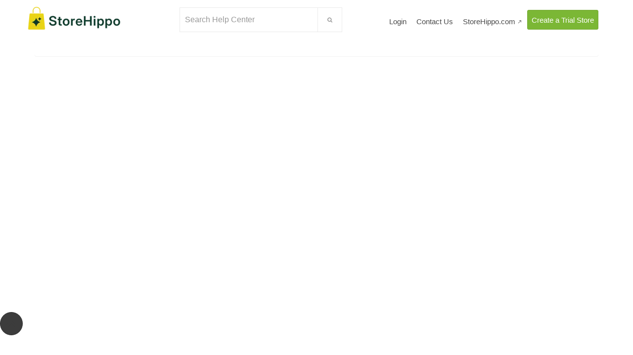

--- FILE ---
content_type: text/html; charset=utf-8
request_url: https://help.storehippo.com/checkLastAdmin/entity/ms.additional_charges/view
body_size: 4151
content:
<!DOCTYPE html><!--[if gt IE 8]><!--><html class=no-js xmlns:ng=//angularjs.org id=ng-app lang=en style=--ms-safespace:0px><!--<![endif]--><head><script>(function(w,i,g){w[g]=w[g]||[];if(typeof w[g].push=='function')w[g].push(i)})
(window,'AW-974194955','google_tags_first_party');</script><script async src="/yc55/"></script>
			<script>
				window.dataLayer = window.dataLayer || [];
				function gtag(){dataLayer.push(arguments);}
				gtag('js', new Date());
				gtag('set', 'developer_id.dYzg1YT', true);
				gtag('config', 'AW-974194955');
			</script>
			<style type=text/css>@charset "UTF-8";.ng-cloak,.ng-hide:not(.ng-hide-animate),.x-ng-cloak,[data-ng-cloak],[ng-cloak],[ng\:cloak],[x-ng-cloak]{display:none!important}ng\:form{display:block}.ng-animate-shim{visibility:hidden}.ng-anchor{position:absolute}</style><meta http-equiv=X-UA-Compatible content="IE=edge"><title ng-if=!seo_title class="page_title ng-binding ng-scope" ng-bind=ms.page.title>StoreHippo Help Center</title><meta charset=UTF-8><meta name=viewport content="width=device-width,height=device-height,initial-scale=1,user-scalable=0,minimum-scale=1,maximum-scale=1"><meta name=google-site-verification content=ww8o_7_QhikPLalwR0MW5wC8GkPdnwcTyfP1U_a6KNw><meta ng-repeat="metas in ms.settings.meta_tags" name=google-site-verification content=EZ757krteGO3qo6aLwdoLzXMeSupBvnWdn5MCmiwKZ8 class=ng-scope><link rel="shortcut icon" href=https://cdn.storehippo.com/s/573db3149f0d58741f0cc63b/6969f0cd4ad04bf219ac096f/favicon-sh-2048x2048.png type=image/x-icon><link href="//fonts.googleapis.com/icon?family=Material+Icons" rel=stylesheet><meta name=apple-mobile-web-app-capable content=yes><style>img.lazyload:not([src]){visibility:hidden}</style><base href=/ ><meta name=theme-color content=#a0ce4e><!--[if lt IE 9]><![endif]--><!--[if lte IE 8]><![endif]--><link href="//cdn.storehippo.com/global/assets/font-awesome-4.0.3.min.css?_v=undefined" rel=stylesheet><link href="//cdn.storehippo.com/global/assets/custom-1.0.0.css?_v=undefined" rel=stylesheet><link href="//cdn.storehippo.com/s/573db3149f0d58741f0cc63b/ms.local_themes/575fb4467886ea8b1e0bae26/theme.css?_v=ms1761303_angularjs1700724269081" rel=stylesheet><link href="//cdn.storehippo.com/global/assets/bootstrap-3.0.2.min.css?_v=undefined" rel=stylesheet><style>pre code{font-size:.9em!important}</style><link ng-href=https://cdnjs.cloudflare.com/ajax/libs/prism/1.15.0/themes/prism.min.css rel=stylesheet href=https://cdnjs.cloudflare.com/ajax/libs/prism/1.15.0/themes/prism.min.css><link rel=stylesheet title=lessCss id=msVariantFile href=https://help.storehippo.com/ms/theme/573db3149f0d58741f0cc63b/help/575fb4467886ea8b1e0bae26/1515742525429ms1761303_angularjs1700724269081/53734f1410ee11cd79000002.less.css><div ng-controller=ms_store.controllers.test style=display:none class=ng-scope></div><div ng-controller=ms_store.controllers.prism style=display:none class=ng-scope></div><div ng-controller=ms_store.controllers.test style=display:none class=ng-scope><meta name=google-site-verification content=EZ757krteGO3qo6aLwdoLzXMeSupBvnWdn5MCmiwKZ8></div><div ng-controller=ms_store.controllers.adding_prehook_for_search style=display:none class=ng-scope></div></head><body ng-controller=PrismCtrl class="ms-l-en ng-scope" style=""><iframe style=display:none src=https://cdn.storehippo.com/global/getstore></iframe><div id=body class="body-bg-image body-bg-color" md-swipe-left=closemenu()><div class="ng-scope ms-widget" data-ng-name=header ms-widgetname=header data-ng-controller=ms_theme.controllers.header ms-widgetid=ms-widget-1 id=ms-widget-1><span itemscope="" itemtype=http://schema.org/WebSite><span itemprop=creator style=display:none class=ng-binding></span><div id="" itemscope="" itemtype=http://schema.org/LocalBusiness style=display:none><span itemprop=name class=ng-binding>Helpcenter</span> <span itemprop=telephone class=ng-binding>+918010117117</span><meta itemprop=legalName content=""><span itemprop=url class=ng-binding></span> <span itemprop=image class=ng-binding>https://help.storehippo.com/s/573db3149f0d58741f0cc63b/6969f0c18a8568e4561210d8/storehippo-logo-500-1--480x480.png"</span> <span itemprop=email class=ng-binding><a href="/cdn-cgi/l/email-protection" class="__cf_email__" data-cfemail="06757376766974724675726974636e6f7676692865696b">[email&#160;protected]</a></span> <span itemprop=sameAs ng-repeat="social in ms.settings.social_links" class="ng-binding ng-scope">https://www.facebook.com/StoreHippo</span><span itemprop=sameAs ng-repeat="social in ms.settings.social_links" class="ng-binding ng-scope">https://twitter.com/StoreHippo</span><span itemprop=sameAs ng-repeat="social in ms.settings.social_links" class="ng-binding ng-scope">https://www.linkedin.com/company/hippoinnovations/</span><span itemprop=sameAs ng-repeat="social in ms.settings.social_links" class="ng-binding ng-scope">https://plus.google.com/+Storehippo/posts</span><div itemprop=address itemscope="" itemtype=http://schema.org/PostalAddress><span itemprop=streetAddress class=ng-binding>B4,309-10 Spaze iTech Park, Sector 49, Sohna Road,</span> <span itemprop=postalCode class=ng-binding>122001</span> <span itemprop=addressLocality class=ng-binding>Gurgaon</span> <span itemprop=addressCountry class=ng-binding>India</span></div></div></span><div class=container id=header><div class="row ms-mb-m main-header"><div class="col-xs-6 col-md-3 col-sm-3 ms-p-0 ms-mt-s" style=z-index:99><a href=/ ><img data-ng-src=https://help.storehippo.com/s/573db3149f0d58741f0cc63b/6969f0c7010ba756ade5bce1/storehippo-logo-500-1--240x240.png title=Helpcenter alt=Helpcenter class=img-responsive style=max-height:70px;max-width:190px src=https://help.storehippo.com/s/573db3149f0d58741f0cc63b/6969f0c7010ba756ade5bce1/storehippo-logo-500-1--240x240.png></a></div><div class="col-md-3 col-sm-5 hidden-xs hidden-ms"><div ng-show="ms.routeParams.alias!='storehippo-help-center'" id=div1 class="ng-scope ms-widget" data-ng-name=autocomplete ms-widgetname=autocomplete data-ng-controller=ms_theme.controllers.autocomplete ms-widgetid=ms-widget-2><form class="search-form ms-pos-rel hidden-xs ms-mt-m ng-scope ms-widget ng-pristine ng-valid" name=search ms-name=search ng-submit="submit();data.text='';" data-ng-name=ms+++form+++search ms-widgetname=ms.form.search data-ng-controller=ms_theme.controllers.ms+++form+++search ms-widgetid=ms-widget-3 id=ms-widget-3><div class="input-group input-sm ms-p-0" ng-init="drop=false"><input style=width:280px ng-blur="drop=false" ng-focus="drop=true" type=text class="form-control search-button input-sm ms-br-zero ms-pl-s ng-pristine ng-untouched ng-valid" ng-model=data.text placeholder="Search Help Center" ng-change="fields.search=data.text"> <span class=input-group-btn><button class="btn btn-sm btn-primary ms-br-zero search-button" type=button ng-click=submit();abc()><i class="fa fa-search"></i></button></span></div></form></div><style type=text/css>.search-list:hover{background-color:#ebebeb;cursor:pointer}</style></div><div class="visible-xs visible-ms col-xs-2 col-sm-1 ms-pl-s" style=z-index:99><div class="searchbar pull-right" ng-click="showSearch = !showSearch" style=margin-top:32px ng-show="ms.routeParams.alias!='storehippo-help-center'"><a title=Search><i class="fa fa-search ms-fs-22 ms-m-7"></i></a></div></div><div class="col-sm-4 col-md-6 col-xs-4 ms-mt-xs ms-pl-0" style=z-index:99><a target=_blank href=http://www.storehippo.com/store/create class="trial-store hidden-xs ms-mr-0 pull-right ms-mt-m ms-p-m contact-us" style="padding:6px 8px!important;color:#fff;font-weight:400">Create a Trial Store </a><a target=_blank href=//www.storehippo.com class="ms-mr-0 pull-right ms-mt-m ms-p-s storehippo hidden-sm hidden-md hidden-xs">StoreHippo.com <i class="material-icons ms-fs-10 gray"></i> </a><span class="dropdown ms-mr-0 pull-right ms-mt-m ms-p-s contact-us hidden-sm hidden-md hidden-xs"><a class=dropdown-toggle type=button data-toggle=dropdown>Contact Us</a><ul class=dropdown-menu><li class=ms-p-m><address class=ng-binding><strong>Email:</strong><br><a href="/cdn-cgi/l/email-protection#4e3d3b3e3e213c3a0e3d3a213c2b26273e3e21602d2123" class=ng-binding><span class="__cf_email__" data-cfemail="2f5c5a5f5f405d5b6f5c5b405d4a47465f5f40014c4042">[email&#160;protected]</span></a><br><br><strong title=Phone>Phone:<br></strong>+918010117117</address></li></ul></span><a ng-if=!ms.user.isLoggedIn href=/user/login class="ms-mr-0 login hidden-xs pull-right ms-mt-m ms-p-s ng-scope">Login </a><a ms-data-widget=contact ms-data-modalid=myModal ms-data-header=Feedback class="ms-mr-0 feedback pull-right ms-mt-m ms-p-s hidden-xs ng-scope ms-widget" data-ng-name=ms+++modal ms-widgetname=ms.modal data-ng-controller=ms_theme.controllers.ms+++modal ms-widgetid=ms-widget-4 id=ms-widget-4>Feedback</a></div><div class="col-xs-12 ms-p-0" style=z-index:9><div ng-show="ms.routeParams.alias!='storehippo-help-center' &amp;&amp; showSearch" id=div1 class="ng-scope ms-widget ng-hide" data-ng-name=autocomplete ms-widgetname=autocomplete data-ng-controller=ms_theme.controllers.autocomplete ms-widgetid=ms-widget-5><form class="search-form ms-pos-rel ms-mt-l ng-scope ms-widget ng-pristine ng-valid" name=search ms-name=search ng-submit="submit();data.text='';" data-ng-name=ms+++form+++search ms-widgetname=ms.form.search data-ng-controller=ms_theme.controllers.ms+++form+++search ms-widgetid=ms-widget-6 id=ms-widget-6><div class="input-group input-sm ms-p-0" style=position:absolute;top:60px;width:100%><input ng-blur="drop=false" ng-focus="drop=true" type=text class="form-control search-button input-sm ms-br-zero ms-pl-s ng-pristine ng-untouched ng-valid" ng-model=data.text placeholder="Search Help Center" ng-change="fields.search=data.text"> <span class=input-group-btn><button class="btn btn-sm btn-primary ms-br-zero search-button" type=button ng-click=submit();abc()><i class="fa fa-search"></i></button></span></div></form></div></div></div></div><style>#design-theme md-toolbar{color:#000!important;float:left}i.material-icons.md-18{color:#787878}@media screen and (max-width:760px) and (min-width:323px){.login{float:left!important}}body{font-size:15px;line-height:1.8!important}</style></div><div class="text-center ng-scope ms-widget" style=position:fixed;left:35%;top:0;width:100%;z-index:99999 data-ng-name=messages ms-widgetname=messages data-ng-controller=ms_theme.controllers.messages ms-widgetid=ms-widget-7 id=ms-widget-7><style>@media screen and (max-width:768px){.style{text-align:center;font-size:10px;border-radius:0;margin-bottom:0!important;width:100%!important;margin-left:0!important;position:fixed;left:0!important;padding:10px}}.style{position:fixed;text-align:center;font-size:15px;border-radius:0;margin-bottom:0!important;width:30%}.md-subheader{background-color:#000!important;color:#fff!important;font-size:16px!important}</style><div class="md-warn ng-scope ms-widget messageWidget" ms-data-name=* ms-data-action=fade ms-data-duration=2500 data-ng-name=ms+++onMessages ms-widgetname=ms.onMessages data-ng-controller=ms_theme.controllers.ms+++onMessages ms-widgetid=ms-widget-8 id=ms-widget-8 style=display:none></div></div><div style=min-height:550px ui-view=""><div class="ng-scope ms-widget" data-ng-name=checkLastAdminWidget ms-widgetname=checkLastAdminWidget data-ng-controller=ms_theme.controllers.checkLastAdminWidget ms-widgetid=ms-widget-9 id=ms-widget-9><div class=container><div class="panel panel-default"><div class=panel-body><div class=row></div></div></div></div></div></div></div><div id=scroll5 ms-scroll=body><a class="btn btn-primary scroll-up ms-p-s ms-br-vlarge" href=#scroll5><i class="fa fa-chevron-up fa-2x" id=icon></i></a></div><!--[if lte IE 8]><link href="//cdn.storehippo.com/global/assets/respond-proxy.html?_v=undefined" id=respond-proxy rel=respond-proxy><link href=/img/respond.proxy.gif id=respond-redirect rel=respond-redirect><![endif]--><!--[if IE 8]><link rel=stylesheet href="//cdn.storehippo.com/s/573db3149f0d58741f0cc63b/ms.local_themes/575fb4467886ea8b1e0bae26/ie8.css?_v=ms1761303_angularjs1700724269081" type=text/css><![endif]--><!--[if !IE]--><!--[endif]--><style>@font-face{font-family:Proxima Nova;src:url(//cdn.storehippo.com/s/573db3149f0d58741f0cc63b/ms.files/FontsFree-Net-proxima_nova_reg-webfont.ttf)}md-tabs{display:block;margin:0;border-radius:2px;overflow:hidden;float:left;position:relative;-webkit-flex-shrink:0;flex-shrink:0}@media print{a[href]:after{content:none!important}}</style><iframe src=https://cdn.storehippo.com/global/getstore style=display:none></iframe><script data-cfasync="false" src="/cdn-cgi/scripts/5c5dd728/cloudflare-static/email-decode.min.js"></script><script defer src="https://static.cloudflareinsights.com/beacon.min.js/vcd15cbe7772f49c399c6a5babf22c1241717689176015" integrity="sha512-ZpsOmlRQV6y907TI0dKBHq9Md29nnaEIPlkf84rnaERnq6zvWvPUqr2ft8M1aS28oN72PdrCzSjY4U6VaAw1EQ==" data-cf-beacon='{"version":"2024.11.0","token":"1a3c7304dd3a404a9b50ed623aed3e4e","server_timing":{"name":{"cfCacheStatus":true,"cfEdge":true,"cfExtPri":true,"cfL4":true,"cfOrigin":true,"cfSpeedBrain":true},"location_startswith":null}}' crossorigin="anonymous"></script>
</body></html>
<!-- host:crawler-deployment-7bd988bf8c-skll6, device:desktop(43), 1/22/2026, 10:01:58 PM, cache:true-->

--- FILE ---
content_type: text/css
request_url: https://cdn.storehippo.com/s/573db3149f0d58741f0cc63b/ms.local_themes/575fb4467886ea8b1e0bae26/theme.css?_v=ms1761303_angularjs1700724269081
body_size: 5940
content:
.style {
    position: fixed;
    text-align: center;
    font-size: 14px;
    border-radius: 0px;
    margin-bottom: 0px !important;
    width: 30%;
}

pre {
    border: 0px;
    background-color: white !important;
    font-size: 1em !important;
}

li.list-group-item.SortableColumn  {
    border: none;
}
li.list-group-item a:hover  {
    color: #00c9e2 !important;
}

.home-section {
    min-height: 450px;
    background-color: rgb(255, 255, 255);
    border-radius: 2px;
}
.content-background1 {
background-image: url("//cdn.storehippo.com/s/573db3149f0d58741f0cc63b/ms.local_themes/575fb4467886ea8b1e0bae26/header-steps1.jpg");
    background-repeat: no-repeat !important;
}
.content-background {
background-image: url("//cdn.storehippo.com/s/573db3149f0d58741f0cc63b/ms.local_themes/575fb4467886ea8b1e0bae26/help%20center%20final%20banner.jpg");
    background-repeat: no-repeat !important;
}
.search-dropdown {
    z-index: 99999;
    position: absolute;
    width: 100%;
    border-radius: 0px;
    box-shadow: 0px 0px 6px -2px;
    max-height: 420px;
    overflow-y: scroll;
    overflow-x: hidden;
    background: white;
}

.trial-store {
    color: #ffffff;
    background: #7bb735;
    border: 1px solid #75a937;
    height: 40px;
    border-radius: 3px;
    font-weight: bold;
}

.search-button {
    color: #999999 !important;
    background: #fff !important;
    border: 1px solid #eaeaea !important;
    box-shadow: none !important;
    height: 5rem !important;
    width: 5rem;
}

.ms-clr-wh {
    color: white
}

.ms-clr-bl {
    color: black;
    text-shadow: 0px !important;
}

.topicdetail .nav-tabs {
    border-bottom: 0px solid #dddddd !important;
}

.groupdata a:hover {
    color: white !important;
}

.tablecontent h3 b {
    color: black !important;
    font-size: 13px;
}

.topicdetail md-list {
    background: rgba(68, 68, 68, 0.7);
    padding: 15px 20px;
    /*  border: 6px solid #ffffff;*/
    box-shadow: 2px 2px 4px -2px #2b2b2b;
    margin-left: -2px;
}

.side {
    background: rgb(236, 236, 236) !important;
    /*  border: 6px solid #ffffff;*/
    box-shadow: 2px 2px 4px -2px #2b2b2b;
    margin-left: -2px;
}

.box {
    height: 50px !important;
    background-color: #4d4e4e;

}

.tag {
    height: 30px;
    padding-left: 10px;
    padding-top: 1px;
    margin-bottom: 0px;
    margin-top: 0px !important;
}

.tag:hover {
    background-color: #bfbfbf;
    color: black !important;

}

.tag1 {
    height: 30px;
    padding-top: 7px;
    padding-bottom: 5px;
    margin-bottom: 0px;
    margin-top: 0px !important;
}

.tag1:hover {
    background-color: #bfbfbf;
    /* color: black !important;*/

}

.color1 {
    margin: 0;
    letter-spacing: 0.7px;
    line-height: 1.7;
    font-family: 'helvetica';
    font-size: 14px
}

.bs-callout {
    padding: 20px;
    margin: 20px 0;
    border: 1px solid #eee;
    border-left-width: 5px;
    border-radius: 3px;
}

.bs-callout h4 {
    margin-top: 0;
    margin-bottom: 5px;
}

.bs-callout p:last-child {
    margin-bottom: 0;
}

.bs-callout code {
    border-radius: 3px;
}

/* Tighten up space between multiple callouts */
.bs-callout + .bs-callout {
    margin-top: -5px;
}

/* Variations */
.bs-callout-danger {
    border-left-color: #ce4844;
}

.bs-callout-danger h4 {
    color: #ce4844;
}

.bs-callout-warning {
    border-left-color: #aa6708;
}

.bs-callout-warning h4 {
    color: #aa6708;
}

.bs-callout-info {
    border-left-color: #1b809e;
}

.bs-callout-info h4 {
    color: #1b809e;
}

.content h3 {
    border-top: 2px solid #e6e6e6;
    padding-top: 20px;
}

.breadcrumb {
    font-size: 15px;
    color: rgba(255, 255, 255, 0.7);
}

.list-group-item {
    position: relative;
    display: block;
    padding: 10px 15px;
    margin-bottom: -1px;
    background-color: #ffffff;
    border: 2px solid #f5f5f5;
}

md-toolbar {
    display: table-cell !important
}

.md-toolbar-tools {
    border-bottom: none !important
}

@media (max-width: 991px) {
    .md-subheader-inner {
        padding: 0 16px !important
    }
}

.color {

    margin: 0;
    letter-spacing: 0.7px;
    line-height: 1.7;
    font-family: 'helvetica';
}

.ms-fs-40 {
    font-size: 40px;
}

button:focus {
    outline: none;
}

body {

    color: #3c3c3c;

}

h1, h2, h3, h4, h5, h6, .h1, .h2, .h3, .h4, .h5, .h6, b, strong {

    color: #000 !important;
}

h4 {
font-size: 18px !important;
}

a {
    color: #5593ca;
    text-decoration: none;
}

.dropdown .dropdown-menu {
    opacity: 1 !important;
    left: 0px !important
}

.loader:before,
.loader:after,
.loader {
    border-radius: 20%;
    width: 2.5em;
    height: 2.5em;
    -webkit-animation-fill-mode: both;
    animation-fill-mode: both;
    -webkit-animation: load7 .5s infinite ease-in-out;
    animation: load7 .5s infinite ease-in-out;
}

.loader {
    color: #9c9c9c;
    font-size: 8px;
    margin: 40px auto;
    position: relative;
    text-indent: -9999em;
    -webkit-transform: translateZ(0);
    -ms-transform: translateZ(0);
    transform: translateZ(0);
    -webkit-animation-delay: -0.8s;
    animation-delay: -0.16s;
}

.loader:before {
    left: -3.5em;
    -webkit-animation-delay: -0.8s;
    animation-delay: -0.16s;
}

.loader:after {
    left: 3.5em;
}

.loader:before,
.loader:after {
    content: '';
    position: absolute;
    top: 0;
}

@-webkit-keyframes load7 {
    0%,
    80%,
    100% {
        box-shadow: 0 2.5em 0 -1.3em;
    }
    40% {
        box-shadow: 0 2.5em 0 0;
    }
}

@keyframes load7 {
    0%,
    80%,
    100% {
        box-shadow: 0 2.5em 0 -1.3em;
    }
    40% {
        box-shadow: 0 2.5em 0 0;
    }
}

.header input:not([type]):focus:not([readonly]), input[type=text]:focus:not([readonly]), input[type=password]:focus:not([readonly]), input[type=email]:focus:not([readonly]), input[type=url]:focus:not([readonly]), input[type=time]:focus:not([readonly]), input[type=date]:focus:not([readonly]), input[type=datetime]:focus:not([readonly]), input[type=datetime-local]:focus:not([readonly]), input[type=tel]:focus:not([readonly]), input[type=number]:focus:not([readonly]), input[type=search]:focus:not([readonly]), textarea.materialize-textarea:focus:not([readonly]) {
    box-shadow: none !important;
}

.contact-us md-menu-item {
    height: 180px !important
}

md-menu-item > * {
    margin: 0 0 !important;
}

address {
    margin-bottom: 0px !important;
}

.badge {
    padding: 3.5px 6px !important;
}

.search-margin {
    margin-top: 15px;
}

body {
    line-height: 1.8 !important;
}

a:focus {
    color: #000;
}

a:hover {
    color: #000;
}

.material-icons {
    color: #000;
}

.left-bar .in {
    position: fixed;
    top: 0px;
    z-index: 999;
    background: #fff;
    width: 99%;
    height: 500px !important;
}

.left-bar .collapsing {
    position: fixed;
    top: 0px;
    background: #fff;
    width: 99%;
    height: 500px !important;
}

.panel-default {
    border-color: #FFFFFF !important;
}

.panel-default > .panel-heading {
    color: #333333;
    background: white;
    border-color: #616161 !important;
}

.dropdown.active .dropdown-menu {
    max-width: 300px; /* set a maxwidth bigger than the widest element */
    left: 0;
    opacity: 1;
}

.back {
    background-color: #4285F4 !important;
}

.label {
    color: #9E9E9E !important;
}

.search-form .auto-search {
    display: none;
}

.search-form:hover .auto-search {
    display: block;
}

.search-product-name {
    color: #000;
}

@media (min-width: 992px) {
    .content-background {
        background-color: rgba(66, 68, 72, 0.81);
        height: 380px;
        position: absolute;
        top: 80px;
        width: 100%;
    }
}

@media (max-width: 991px) {
    .content-background {
        background-color: rgba(66, 68, 72, 0.81);
        height: 380px;
        position: absolute;
        top: 80px;
        width: 100%;
    }
}
input::-webkit-input-placeholder {
    font-size: 16px !important;
}
input {
    font-size: 14px !important;
}

.ms-clr-wh {
    color: white !important;
}

.ms-clr-bl {
    color: black;
    text-shadow: 0px !important;
}

.topicdetail .nav-tabs {
    border-bottom: 0px solid #dddddd !important;
}

.groupdata a:hover {
    color: white !important;
}

.tablecontent h3 b {
    color: black !important;
    font-size: 13px;
}

.topicdetail md-list {
    background: rgba(68, 68, 68, 0.7);
    padding: 15px 20px;
    /*  border: 6px solid #ffffff;*/
    box-shadow: 2px 2px 4px -2px #2b2b2b;
    margin-left: -2px;
}

.side {
    background: rgb(236, 236, 236) !important;
    /*  border: 6px solid #ffffff;*/
    box-shadow: 2px 2px 4px -2px #2b2b2b;
    margin-left: -2px;
}

.box {
    height: 50px !important;
    background-color: #4d4e4e;

}

.tag {
    height: 30px;
    padding-left: 10px;
    padding-top: 1px;
    margin-bottom: 0px;
    margin-top: 0px !important;
}

.tag:hover {
    background-color: #bfbfbf;
    color: black !important;

}

.tag1 {
    height: 30px;
    padding-top: 7px;
    padding-bottom: 5px;
    margin-bottom: 0px;
    margin-top: 0px !important;
}

.tag1:hover {
    background-color: #bfbfbf;
    /* color: black !important;*/

}

.color1 {
    margin: 0;
    letter-spacing: 0.7px;
    line-height: 1.7;
    font-family: 'helvetica';
    font-size: 14px
}

.bs-callout {
    padding: 20px;
    margin: 20px 0;
    border: 1px solid #eee;
    border-left-width: 5px;
    border-radius: 3px;
}

.bs-callout h4 {
    margin-top: 0;
    margin-bottom: 5px;
}

.bs-callout p:last-child {
    margin-bottom: 0;
}

.bs-callout code {
    border-radius: 3px;
}

/* Tighten up space between multiple callouts */
.bs-callout + .bs-callout {
    margin-top: -5px;
}

/* Variations */
.bs-callout-danger {
    border-left-color: #ce4844;
}

.bs-callout-danger h4 {
    color: #ce4844;
}

.bs-callout-warning {
    border-left-color: #aa6708;
}

.bs-callout-warning h4 {
    color: #aa6708;
}

.bs-callout-info {
    border-left-color: #1b809e;
}

.bs-callout-info h4 {
    color: #1b809e;
}

.content h3 {
    border-top: 2px solid #e6e6e6;
    padding-top: 20px;
}

.breadcrumb {
    font-size: 15px;
    color: rgba(255, 255, 255, 0.7);
}

.imagewrapper {
    background: #f9f9f9;
    padding-top: 20px;
    padding-bottom: 20px;
}

.fa-circle-o-notch:before {

    content: "\f1ce";
}

.filter-height {
    height: 300px;
    overflow-y: auto;
}

.fa-3x {
    font-size: 2em !important;
}

.fa-spinner:before {

    content: "\f1ce" !important;

}

.mt-output .mt-token {
    border: 1px solid #ddd;
    white-space: pre;
    font-family: "Consolas", monospace;
    text-align: center;
}

.mt-output .mt-style {
    font-size: x-small;
}

.breadcrumb {
    padding-left: 0px !important;
    background-color: transparent !important;
}

.logoparent {
    display: table !important;
    table-layout: fixed !important;
}

.logo {
    display: table-cell !important;
    vertical-align: middle;
}

input[type="radio"], input[type="checkbox"] {
    margin: 2px 0 0 !important;

}

.radio input[type="radio"], .radio-inline input[type="radio"], .checkbox input[type="checkbox"], .checkbox-inline input[type="checkbox"] {
    float: left;
    margin-left: -15px !important;
}

.home-carousel-icon-left {
    background: #111111;
    padding: 9px 5px 9px 8px;

    color: #f7f7f7;
    box-shadow: 0px 0px 3px 0px #F0F0F0;

}

.product-tab .carousel-control.right {
    top: -30px !important;
}

/*.discount-absolute{
position: absolute;
z-index: 1;
right: 25px;
top: 30px;
}*/
.discount-absolute {
    position: absolute;
    z-index: 1;
    right: 0px;
    top: 0px;
}

.discount-absolute1 {
    position: absolute;
    z-index: 1;
    top: 38%;
    left: 0px;
}

p.custom-close.active {
    font-weight: 600 !important;
}

.home-carousel-icon-right {
    background: #111111;
    padding: 9px 5px 9px 8px;

    color: #f7f7f7;
    box-shadow: 0px 0px 3px 0px #F0F0F0;

}

a, a:active, a:focus {
    outline: none !important;
}

.error {
    color: red !important;
}

.wrapper {
    min-height: 500px;
    margin-bottom: 50px;
}

#mobile-nav .icon {
    position: absolute;
    top: 3px;
    right: 2px;
}

#mobile-nav {
    position: absolute;
    top: 40px;
    height: 100%;
    z-index: 1000;
    left: -50%;
    width: 50%;
    min-height: 100%;
    background-color: #fff;
    border-right: 1px solid #D0D0D0;
    transition: left .25s ease-in-out;
    -webkit-transition: left .25s ease-in-out;
    -moz-transition: left .25s ease-in-out;
    -o-transition: left .25s ease-in-out;
}

#mobile-nav.slide {
    left: 0
}

@media (max-width: 900px) {
    #body {
        display: block;
        width: 100%
    }

    #body.hide1 {
        position: fixed;
        left: 0;
        top: 0;
        width: 100%
    }

    #body.slide {
        position: relative;
    }

    .overlay {
        position: absolute;
        left: 0;
        top: 40px;
        transition: left .25s ease-in-out;
        -webkit-transition: left .25s ease-in-out;
        -moz-transition: left .25s ease-in-out;
        -o-transition: left .25s ease-in-out;

    }

    .overlay.show {
        left: 50%;
        right: 0;
        bottom: 0;
        background-color: rgba(0, 0, 0, 0.39);
        z-index: 9999
    }
}

@media (max-width: 450px) {
    #mobile-nav {
        left: -70%;
        width: 70%;
    }

    .overlay.show {
        left: 70%;
        right: 0;
        bottom: 0;
        background-color: rgba(0, 0, 0, 0.39);
        z-index: 9999
    }
}

#mobile-header .badge {
    position: absolute;
    left: 20px;
    top: -6px;
}

#mobile-header #search i {
    position: absolute;
    top: 70px;
    right: 7%;
}

#mobile-header .btn {
    outline-width: 0;
}

/*================================mobile nav=================*/

/*==============Ratting=========*/

#rating-box {
    position: relative;
    vertical-align: middle;
    font-family: FontAwesome;

}

#rating-box:before {
    content: "\f006 \f006 \f006 \f006 \f006";
}

.rating-box .active {
    color: #d21f45;
}

#user-rating {
    position: absolute;
    left: 0;
    width: 0%;
    top: -2px;
    white-space: nowrap;
    overflow: hidden;
}

#user-rating:before {
    content: "\f005 \f005 \f005 \f005 \f005";
}

.rating {
    padding-top: 10px;
    margin-left: -44px;
}

/*==============Ratting=========*/

/*================================checkout=================*/

.round-border {
    display: inline-block;
    font-size: 20px;
    width: 39px;
    padding: 7px 0;
    -webkit-border-radius: 30px;
    -moz-border-radius: 30px;
    border: 2px solid;
    border-radius: 30px;
    text-align: center;

}

.wizard-steps {
    list-style: none;
    display: table;
    width: 100%;
    padding: 20px;
    margin: 0 0 30px;
    position: relative;
}

.wizard-steps.nav-justified > li {
    width: 20%;
}

.wizard-steps.nav:before, .nav:after {
    content: inherit !important;
    display: table;
}

.wizard-steps li {
    display: table-cell !important;
    text-align: center;
    width: 1%
}

.wizard-steps li .step {
    color: #546474;
    font-size: 15px;
    border-radius: 100%;
    background-color: #fff;
    position: relative;
    z-index: 2;
    display: inline-block;
    width: 60px;
    height: 60px;
    line-height: 30px;
    text-align: center
}

.wizard-steps li:before {
    display: block;
    content: "";
    width: 100%;
    height: 1px;
    font-size: 0;
    overflow: hidden;
    border-top: 4px solid #ced1d6;
    position: relative;
    top: 30px;
    z-index: 1
}

.wizard-steps li:last-child:before {
    max-width: 50%;
    width: 50%
}

.wizard-steps li:first-child:before {
    max-width: 51%;
    left: 50%
}

.wizard-steps li.complete .step {
    cursor: default;
    color: #FFF;
    -webkit-transition: transform ease .1s;
    transition: transform ease .1s
}

.wizard-steps li.complete .step:before {
    display: block;
    position: absolute;
    top: 10px;
    left: 0;
    bottom: 0;
    right: 0;
    line-height: 30px;
    text-align: center;
    border-radius: 100%;
    content: "\f00c";
    background-color: #FFF;
    z-index: 3;
    font-family: FontAwesome;
    font-size: 17px;
}

.wizard-steps li.complete:hover .step {
    -moz-transform: scale(1.1);
    -webkit-transform: scale(1.1);
    -o-transform: scale(1.1);
    -ms-transform: scale(1.1);
    transform: scale(1.1);
}

.wizard-steps li .title {
    display: block;
    margin-top: 4px;
    max-width: 100%;
    color: #949ea7;
    font-size: 14px;
    z-index: 104;
    text-align: center;
    table-layout: fixed;
    word-wrap: break-word
}

.wizard-steps li.complete .title, .wizard-steps li.active .title {
    color: #2b3d53
}

.alert {
    background-color: rgb(238, 60, 60);
    color: #fff;
}

.step-content .step-pane {
    display: none;
    min-height: 200px;
    padding: 4px 8px 12px
}

.step-content .active {
    display: block
}

.wizard-actions {
    text-align: right
}

.wizard-steps li .step {
    border: 5px solid #d7d7d7;
}

.wizard-steps li.complete .step:before {
    color: #636363;
}

.wizard-steps li.active:before,
.wizard-steps li.complete:before,
.wizard-steps li.active .step,
.wizard-steps li.complete .step {
    border-color: #000000;
}

.wizard-steps li.complete:hover .step {
    border-color: #303030;
}

.wizard-steps li.complete:hover:before {
    border-color: #303030;
}

@media only screen and (max-width: 767px) {
    .wizard-steps li .step {
        width: 30px;
        height: 30px;
        line-height: 24px;
        border-width: 3px
    }

    .wizard-steps li:before, .wizard-steps li:after {
        border-width: 3px
    }

    .wizard-steps li.complete .step:before {
        line-height: 24px;
        font-size: 13px
    }

    .wizard-steps li:before {
        top: 16px
    }

    .step-content .step-pane {
        padding: 4px 4px 6px
    }
}

/*==================imagewrapper=======================*/
.img-place-holder {
    background-color: #ececec !important;
    position: absolute;
    width: 100%;
    height: 100%;
}

.img-place-holder span {
    position: absolute;

    color: #6e6e6e;
    top: 45%;
    left: 0;
    right: 0;
    margin: auto 0;
    text-align: center;
}

.img-place-holder > table {
    width: 100%;
    height: 100%;
}

.img-place-holder > table td {
    word-break: break-word;
    font-size: 14px;
    text-align: center;
}

/*==================imagewrapper=======================*/
.nav .dropdown-menu li:hover {
    display: block;
}

.nav .dropdown:hover > ul {
    display: block;
}

.nav .dropdown-menu li {
    position: relative;
}

.nav .dropdown-menu li:hover .dropdown-menu {
    /* display: block;*/
    top: 10%;
    left: 100%;
}

/*===============tobechange==========================*/

.ms-width-100 {
    width: 100%;
}

.carousel .carousel-control {
    position: absolute;
    top: 50% !important;
    margin-top: -15px !important;

}

/*.productcarousel .carousel-control.left,.productcarousel .carousel-control.right{
top:-20px!important;
}*/

/*===============tobechange==========================*/

.header-bg-color-x:after {
    content: "";
    height: 51px;
    width: 100%;
    position: absolute;
    z-index: -999;

}

.top-header-border-image-x:before {
    content: "";
    height: 15px;
    width: 100%;
    position: absolute;
}

.spinner {
    position: fixed;
    top: 0%;
    left: 0%;
    z-index: 1111;
    height: 30px;
    width: 100%;
    display: table;
    table-layout: fixed;
    color: #fff;
}

.nav-tabs > li.active > a:focus, .nav-tabs > li.active > a:hover {
    background-color: #ffffff !important;
    color: #000000 !important;
}

.nav > li > a:hover {
    text-decoration: none;
    background-color: #555 !important;
    color: #fff !important;
}

.spinner i {
    font-size: 14px;
    position: absolute;
    display: table-cell;
    text-align: center;
    border-bottom-left-radius: 7px;
    border-bottom-right-radius: 7px;
    left: 43%;
    width: 14%;
    vertical-align: middle;
    height: 100%;
    background-color: #000;
}

a:hover, a:focus {
    text-decoration: none !important;
}

.product-list-item {
    border: 1px solid #cccccc;
    padding: 15px;
    background-color: #ffffff;
}

@media (max-width: 768px) {
    .spinner i {
        width: 60% !important;
        left: 20% !important;
    }
}

/*==================Feedback=================*/
.feedback {
    position: fixed;
    right: -201px;
    top: 50%;
    z-index: 1;
    margin-top: -150px;
    transition: right 1s;
    transition-delay: 0.5s;
}

.feedback.active {
    right: 0px;
}

.feedback-toggle {
    position: absolute;
    -ms-transform: rotate(-90deg); /*IE 9*/
    -webkit-transform: rotate(-90deg); /*Chrome, Safari, Opera*/
    transform: rotate(-90deg);
    left: -51px;
    top: 50%;
}

.feedback-form {
    position: relative;
    width: 201px;
    background-color: #ccc;
}

/*====================Feedback========================*/

/*==================Vertical Megamenu=================*/
.megamenu-vertical {
    position: relative;
}

.megamenu-vertical .list-group-megamenu:hover .megamenu-vertical-submenu {
    display: block;
}

.megamenu-vertical-submenu {
    top: 0;
    position: absolute;
    left: 100%;
    z-index: 11;
    width: 700px;
    bottom: 0;
    display: none;
}

/*==================Vertical Megamenu=================*/
.product-zoom {
    position: absolute;
    top: 0;
    right: 0;
}

/*==================range filter=================*/

rzslider {
    position: relative;
    display: inline-block;
    width: 100%;
    height: 7px;
    margin: 0px 0 0px 0;
    vertical-align: middle;
}

rzslider span {
    position: absolute;
    display: inline-block;
    white-space: nowrap;
}

rzslider span.base {
    width: 100%;
    height: 100%;
    padding: 0;
}

rzslider span.bar {
    z-index: 0;
    width: 100%;
    height: 100%;
    background: #fff;
    position: absolute;
    left: 0px;
    border-radius: 3px;
    border: 1px solid #808080;
}

rzslider span.bar.selection {
    z-index: 1;
    width: 0;
    background: #8cc63f;
}

rzslider span.pointer {
    top: -7px;
    z-index: 2;
    width: 12px;
    height: 20px;
    cursor: pointer;
    background-color: #282d2c;
    -webkit-border-radius: 34%;
    -moz-border-radius: 34%;
    border-radius: 34%;
}

/* rzslider span.pointer:after {
position: absolute;
top: 7px;
left: 7px;
width: 6px;
height: 6px;
background: #9C9CA0;
-webkit-border-radius: 4px;
-moz-border-radius: 4px;
border-radius: 4px;
content: '';
}
*/
rzslider span.pointer:hover:after {
    background-color: #9C9CA0;
}

rzslider span.pointer.active:after {
    background-color: #9C9CA0;
}

rzslider span.bubble {
    top: 17px;
    left: 0px;
    /*padding: 2px 2px 2px 15px;*/
    color: #9C9CA0;
    cursor: default;
    display: none;
}

rzslider span.bubble.selection {
    top: 15px;
}

rzslider span.bubble.limit {
    color: #9C9CA0;
    opacity: 0 !important;
}

/*==================horizontal line with collection name starts=================*/
#home .collection-heading {
    position: relative;
    overflow: hidden;
}

#home .gridline:before {
    background: #ccc;
    content: "";
    width: 2000px;
    height: 1px;
    position: absolute;
    right: 100%;
    top: 50%;
    z-index: 1;
}

#home .gridline:after {
    background: #ccc;
    content: "";
    width: 2000px;
    height: 1px;
    left: 100%;
    position: absolute;
    top: 50%;
    z-index: 1;
}

#home .collection-name {
    border: medium none;
    display: inline-block;
    padding: 0 11px;
    position: relative;
}

/*==================horizontal line with collection name end=================*/

.ms-w-half {
    width: 50% !important;
}

.ms-w-10 {
    width: 10px !important;
}

.ms-br-btd {
    border-bottom: 1px dotted !important;
}

.banner-caption {
    position: absolute;
    bottom: 10px;
    background: rgba(255, 255, 255, 0.69);
}

.ms-d-table {
    display: table !important;
    table-layout: fixed !important;
}

.ms-d-tablecell {
    display: table-cell !important;
    vertical-align: middle;
}

/*=============Case Classes========*/

.text-underline {
    text-decoration: underline !important;
}

.uppercase {
    text-transform: uppercase;
}

.lowercase {
    text-transform: lowercase;
}

.capital {
    text-transform: capitalize;
}

/*=============Case Classes========*/

.ms-w-full {
    width: 100% !important;
}

.ms-ws-normal {
    white-space: normal !important;
}

.ms-p-0 {
    padding: 0px !important;
}

.ms-m-0 {
    margin: 0px !important;
}

.ms-pt-0 {
    padding-top: 0px !important;
}

.ms-mt-0 {
    margin-top: 0px !important;
}

.ms-pb-0 {
    padding-bottom: 0px !important;
}

.ms-mb-0 {
    margin-bottom: 0px !important;
}

.ms-pl-0 {
    padding-left: 0px !important;
}

.ms-ml-0 {
    margin-left: 0px !important;
}

.ms-pr-0 {
    padding-right: 0px !important;
}

.ms-mr-0 {
    margin-right: 0px !important;
}

.ms-o-hd {
    overflow: hidden !important;
}

.ms-br-bt {
    border-bottom: 1px solid !important;
}

.ms-br-none {
    border: 0px solid !important;
    border: none !important;
}

.ms-br-bt0 {
    border-bottom: 0px solid !important;
}

.ms-br-l0 {
    border-left: 0px solid !important;
}

.ms-br-r0 {
    border-right: 0px solid !important;
}

.ms-br-bt3 {
    border-bottom: 3px solid !important;
}

.ms-br-tp {
    border-top: 1px solid !important;
}

.ms-br-tp3 {
    border-top: 3px solid !important;
}

.ms-br-l {
    border-left: 1px solid !important;
}

.ms-br-r {
    border-right: 1px solid !important;
}

.ms-br-b {
    border: 1px solid !important;
}

.ms-br-b2 {
    border: 2px solid !important;
}

.ms-w-100 {
    width: 100px !important;
}

.ms-w-15 {
    width: 15%;
}

.ms-h-100 {
    height: 100px !important;
}

.ms-h-110 {
    height: 110px !important;
}

.ms-h-66 {
    height: 66px;
}

.ms-h-26 {
    height: 26px !important;
}

.ms-h-33 {
    height: 33px !important;
}

.ms-h-41 {
    height: 41px !important;
}

.ms-h-70 {
    height: 70px !important;
}

.ms-h-20 {
    height: 20px !important;
}

.ms-h-90 {
    height: 90px !important;
}

.ms-mh-54 {
    max-height: 54px !important;
}

.ms-h-51 {
    height: 51px !important;
}

.ms-mh-70 {
    max-height: 70px !important;
}

.ms-mh-40 {
    max-hegiht: 40px !important;
}

.ms-mh-35 {
    max-height: 35px !important;
}

.ms-mh-100 {
    max-height: 100px !important;
}

.ms-mh-110 {
    max-height: 110px !important;
}

.ms-mh-125 {
    max-height: 125px !important;
}

.ms-br-vlarge {
    border-radius: 50% !important;
}

.ms-brr-15 {
    border-radius: 15px !important;
}

.ms-brr-0 {
    border-radius: 0px !important;
}

.ms-brr-25 {
    border-radius: 25px !important;
}

.ms-mw-70 {
    max-width: 70px !important;
}

.ms-mw-100 {
    max-width: 100px !important;
}

.ms-w-255 {
    width: 255px !important;
}

.ms-mw-125 {
    max-width: 125px !important;
}

.ms-mw-40 {
    max-width: 40px !important;
}

.ms-mw-300 {
    max-width: 300px !important;
}

.ms-w-500 {
    width: 500px !important;
}

.ms-w-full {
    width: 100% !important;
}

.ms-h-full {
    height: 100% !important;
}

.ms-h-65 {
    height: 65px !important;
}

.ms-h-64 {
    height: 64px !important;
}

.ms-lh-50 {
    line-height: 50px !important;
}

.ms-lh-zero {
    line-height: 0px !important;
}

.ms-lh-20 {
    line-height: 20px !important;
}

.ms-lh-25 {
    line-height: 25px !important;
}

.ms-lh-65 {
    line-height: 65px !important;
}

.font-bold {
    font-weight: 700 !important;
}

.font-normal {
    font-weight: 500 !important;
}

.ms-ft-none {
    float: none !important;
}

.ms-d-inline {
    display: inline-block !important;
}

.ms-ve-2-14 {
    white-space: normal !important;
    display: block;
    display: -webkit-box;
    max-width: 100%;
    max-height: 33.6px;
    font-size: 14px;
    line-height: 1.2;
    -webkit-line-clamp: 2;
    -webkit-box-orient: vertical;
    overflow: hidden;
    text-overflow: ellipsis;
}

.ms-ve-2-12 {
    white-space: normal !important;
    display: block;
    display: -webkit-box;
    max-width: 100%;
    max-height: 28.8px;
    font-size: 12px;
    line-height: 1.2;
    -webkit-line-clamp: 2;
    -webkit-box-orient: vertical;
    overflow: hidden;
    text-overflow: ellipsis;
}

.ms-ve-1 {
    white-space: nowrap;
    overflow: hidden;
    text-overflow: ellipsis;
}

.ms-ve-3-14 {
    white-space: normal !important;
    display: block;
    display: -webkit-box;
    max-width: 100%;
    max-height: 50.4px;
    font-size: 14px;
    line-height: 1.2;
    -webkit-line-clamp: 3;
    -webkit-box-orient: vertical;
    overflow: hidden;
    text-overflow: ellipsis;
}

.ms-ve-2-16 {
    white-space: normal !important;
    display: block;
    display: -webkit-box;
    max-width: 100%;
    max-height: 38.8px;
    font-size: 16px;
    line-height: 1.2;
    -webkit-line-clamp: 2;
    -webkit-box-orient: vertical;
    overflow: hidden;
    text-overflow: ellipsis;
}

.ms-ve-3-16 {
    white-space: normal !important;
    display: block;
    display: -webkit-box;
    max-width: 100%;
    max-height: 57.6px;
    font-size: 14px;
    line-height: 1.2;
    -webkit-line-clamp: 3;
    -webkit-box-orient: vertical;
    overflow: hidden;
    text-overflow: ellipsis;
}

.ms-h-150 {
    height: 150px !important;
}

.ms-h-110 {
    height: 110px !important;
}

.ms-h-125 {
    height: 125px !important;
}

.ms-w-30 {
    width: 30px !important;
}

.ms-w-40 {
    width: 40px !important;
}

.ms-w-150 {
    width: 150px !important;
}

.ms-w-225 {
    width: 225px !important;
}

.ms-h-100 {
    height: 100px !important;
}

.ms-h-75 {
    height: 75px !important;
}

.ms-h-90 {
    height: 90px !important;
}

.ms-bwt-1 {
    border-top-width: 1px;
}

.ms-bwb-1 {
    border-bottom-width: 1px;
}

.ms-bw-1 {
    border-width: 1px;
}

.ms-bwr-1 {
    border-right-width: 1px;
}

.ms-bwl-1 {
    border-left-width: 1px;
}

.ms-bld-1 {
    border-left: 1px dotted #cccccc;
}

.ms-bs-solid {
    border-style: solid;
}

.ms-bg-transparent {
    background: transparent !important;
}

.ms-bg-none {
    background: none !important;
}

.ms-mw-150 {
    max-width: 150px !important;
}

.ms-mw-250 {
    max-width: 250px !important;
}

.ms-miw-135 {
    min-width: 135px !important;
}

.ms-miw-40 {
    min-width: 40px !important;
}

.ms-miw-250 {
    min-width: 250px !important;
}

.ms-mh-150 {
    max-height: 150px !important;
}

.ms-mih-420 {
    min-height: 420px !important;
}

.ms-mih-40 {
    min-height: 40px !important;
}

.ms-mih-30 {
    min-height: 30px !important;
}

.ms-mih-55 {
    min-height: 55px !important;
}

.ms-mih-70 {
    min-height: 70px !important;
}

.ms-mih-80 {
    min-height: 80px !important;
}

.ms-mih-150 {
    min-height: 150px !important;
}

.ms-mh-420 {
    max-height: 420px !important;
}

.ms-bgh-transparent {

a:hover {
    background: transparent !important;
}

}

.ms-li-inline {
    display: inline-flex;
}

.ms-p-relative {
    position: relative !important;
}

.ms-ov-auto {
    overflow: auto;
}

.ms-mh-80 {
    max-height: 80px;
}

.ms-lh-18 {
    line-height: 18px;
}

.ms-pos-rel {
    position: relative !important;
}

.ms-block:hover {
    display: block !important;
}

.ms-discount {
    position: absolute;
    z-index: 1;
    text-align: center;
    /*right: 3px;*/
    top: 2%;
    border-radius: 50%;
    font-size: 15px;
}

.ms-p-absolute {
    position: absolute !important;
}

.ms-filter-none {
    filter: none !important;
}

.ms-mh-90 {
    max-height: 90px;
}

.l19 {
    left: 19%;
}

.t42 {
    top: 42%;
}

.ms-fs-13 {
    font-size: 13px;
}

.ms-fs-11 {
    font-size: 11px;
}

.ms-fs-22 {
    font-size: 22px;
}

.ms-fs-26 {
    font-size: 26px;
}

.ms-fs-28 {
    font-size: 28px;
}

.ms-fs-30 {
    font-size: 30px;
}

.ms-b0 {
    bottom: 0px;
}

.ms-bt-shadow {
    box-shadow: 0px 3px 4px -3px black !important;
}

.ms-shadow-small {
    box-shadow: 0 0 3px -1px black !important;
}

.ms-shadow-none {
    box-shadow: 0 0 0 0 rgba(0, 0, 0, 0) !important;
}

.ms-top {
    top: 0;
}

.ms-right {
    right: 0;
}

.ms-dis-ib {
    display: inline-block !important;
}

.ms-float-none {
    float: none !important;
}

.ms-pos-initial {
    position: initial !important;
}

.ms-pos-absolute {
    position: absolute !important;
}

.ms-z-index20 {
    z-index: 20 !important;
}

.ms-h-80 {
    height: 80px;
}

#google_translate_element {
    display: none;
}

.fixed {
    position: fixed !important;
    top: 0 !important;
}
